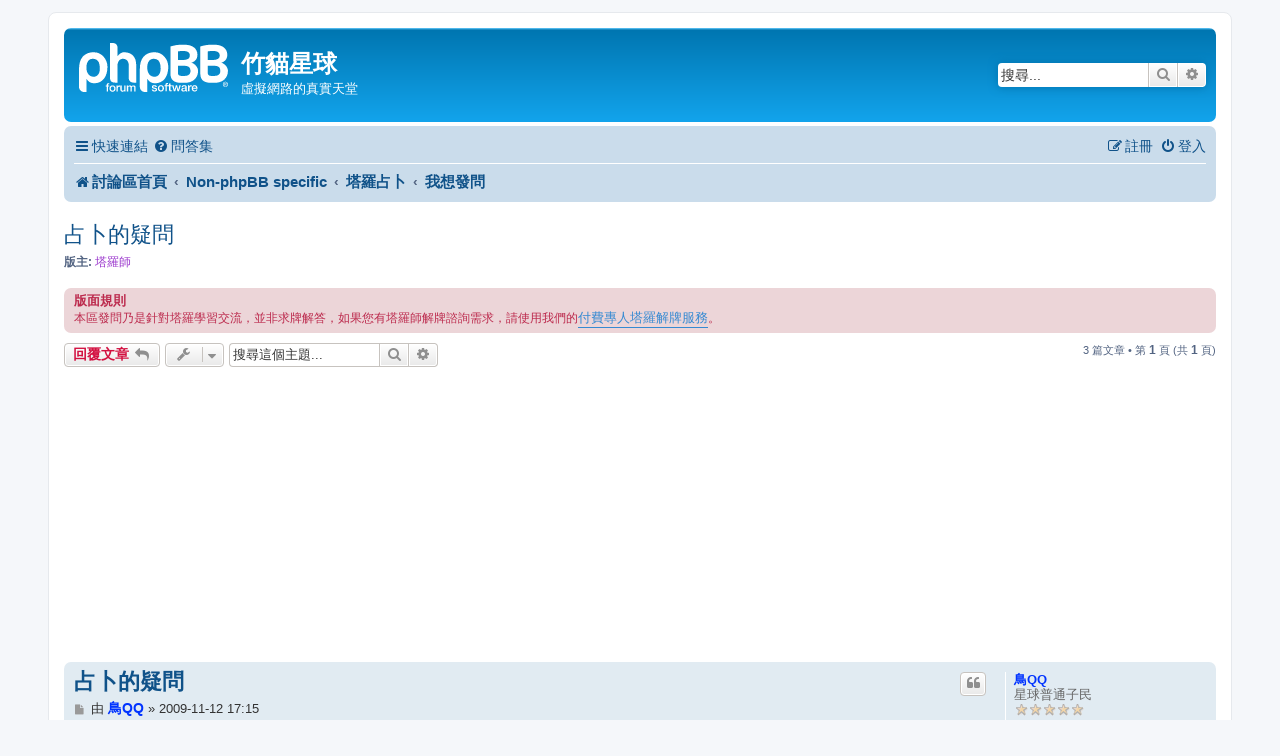

--- FILE ---
content_type: text/html; charset=UTF-8
request_url: https://phpbb-tw.net/phpbb/viewtopic.php?f=171&t=53023&sid=bc642f80d87c258690eb7ff2895c15e7
body_size: 9695
content:
<!DOCTYPE html>
<html dir="ltr" lang="zh-cmn-hant">
<head>
<meta charset="utf-8" />
<meta http-equiv="X-UA-Compatible" content="IE=edge">
<meta name="viewport" content="width=device-width, initial-scale=1" />

<title>占卜的疑問 - 竹貓星球</title>

	<link rel="alternate" type="application/atom+xml" title="消息來源 - 竹貓星球" href="/phpbb/app.php/feed?sid=72db562393579610be4a9ea249d208bc">	<link rel="alternate" type="application/atom+xml" title="消息來源 - 新聞" href="/phpbb/app.php/feed/news?sid=72db562393579610be4a9ea249d208bc">	<link rel="alternate" type="application/atom+xml" title="消息來源 - 所有版面" href="/phpbb/app.php/feed/forums?sid=72db562393579610be4a9ea249d208bc">			<link rel="alternate" type="application/atom+xml" title="消息來源 - 版面 - 我想發問" href="/phpbb/app.php/feed/forum/171?sid=72db562393579610be4a9ea249d208bc">	<link rel="alternate" type="application/atom+xml" title="消息來源 - 主題 - 占卜的疑問" href="/phpbb/app.php/feed/topic/53023?sid=72db562393579610be4a9ea249d208bc">	
	<link rel="canonical" href="https://phpbb-tw.net/phpbb/viewtopic.php?t=53023">

<!--
	phpBB style name: prosilver
	Based on style:   prosilver (this is the default phpBB3 style)
	Original author:  Tom Beddard ( http://www.subBlue.com/ )
	Modified by:
-->

<link href="./assets/css/font-awesome.min.css?assets_version=36" rel="stylesheet">
<link href="./styles/prosilver/theme/stylesheet.css?assets_version=36" rel="stylesheet">
<link href="./styles/prosilver/theme/zh_cmn_hant/stylesheet.css?assets_version=36" rel="stylesheet">




<!--[if lte IE 9]>
	<link href="./styles/prosilver/theme/tweaks.css?assets_version=36" rel="stylesheet">
<![endif]-->


<link href="./ext/phpbb/ads/styles/all/theme/phpbbads.css?assets_version=36" rel="stylesheet" media="screen" />


<!-- These cannot go into a CSS file as they are not processed with template vars -->

<style type="text/css">
*{
	font-size: 104%;
}
</style>



</head>
<body id="phpbb" class="nojs notouch section-viewtopic ltr ">


<div id="wrap" class="wrap">
	<a id="top" class="top-anchor" accesskey="t"></a>
	<div id="page-header">
		<div class="headerbar" role="banner">
					<div class="inner">

			<div id="site-description" class="site-description">
		<a id="logo" class="logo" href="./index.php?sid=72db562393579610be4a9ea249d208bc" title="討論區首頁">
					<span class="site_logo"></span>
				</a>
				<h1>竹貓星球</h1>
				<p>虛擬網路的真實天堂</p>
				<p class="skiplink"><a href="#start_here">跳到內容</a></p>
			</div>

									<div id="search-box" class="search-box search-header" role="search">
				<form action="./search.php?sid=72db562393579610be4a9ea249d208bc" method="get" id="search">
				<fieldset>
					<input name="keywords" id="keywords" type="search" maxlength="128" title="搜尋關鍵字" class="inputbox search tiny" size="20" value="" placeholder="搜尋..." />
					<button class="button button-search" type="submit" title="搜尋">
						<i class="icon fa-search fa-fw" aria-hidden="true"></i><span class="sr-only">搜尋</span>
					</button>
					<a href="./search.php?sid=72db562393579610be4a9ea249d208bc" class="button button-search-end" title="進階搜尋">
						<i class="icon fa-cog fa-fw" aria-hidden="true"></i><span class="sr-only">進階搜尋</span>
					</a>
					<input type="hidden" name="sid" value="72db562393579610be4a9ea249d208bc" />

				</fieldset>
				</form>
			</div>
						
			</div>
					</div>
				<div class="navbar" role="navigation">
	<div class="inner">

	<ul id="nav-main" class="nav-main linklist" role="menubar">

		<li id="quick-links" class="quick-links dropdown-container responsive-menu" data-skip-responsive="true">
			<a href="#" class="dropdown-trigger">
				<i class="icon fa-bars fa-fw" aria-hidden="true"></i><span>快速連結</span>
			</a>
			<div class="dropdown">
				<div class="pointer"><div class="pointer-inner"></div></div>
				<ul class="dropdown-contents" role="menu">
					
											<li class="separator"></li>
																									<li>
								<a href="./search.php?search_id=unanswered&amp;sid=72db562393579610be4a9ea249d208bc" role="menuitem">
									<i class="icon fa-file-o fa-fw icon-gray" aria-hidden="true"></i><span>沒有回覆的主題</span>
								</a>
							</li>
							<li>
								<a href="./search.php?search_id=active_topics&amp;sid=72db562393579610be4a9ea249d208bc" role="menuitem">
									<i class="icon fa-file-o fa-fw icon-blue" aria-hidden="true"></i><span>最近討論的主題</span>
								</a>
							</li>
							<li class="separator"></li>
							<li>
								<a href="./search.php?sid=72db562393579610be4a9ea249d208bc" role="menuitem">
									<i class="icon fa-search fa-fw" aria-hidden="true"></i><span>搜尋</span>
								</a>
							</li>
					
										<li class="separator"></li>

									</ul>
			</div>
		</li>

				<li data-skip-responsive="true">
			<a href="/phpbb/app.php/help/faq?sid=72db562393579610be4a9ea249d208bc" rel="help" title="問答集" role="menuitem">
				<i class="icon fa-question-circle fa-fw" aria-hidden="true"></i><span>問答集</span>
			</a>
		</li>
						
			<li class="rightside"  data-skip-responsive="true">
			<a href="./ucp.php?mode=login&amp;redirect=viewtopic.php%3Ff%3D171%26t%3D53023&amp;sid=72db562393579610be4a9ea249d208bc" title="登入" accesskey="x" role="menuitem">
				<i class="icon fa-power-off fa-fw" aria-hidden="true"></i><span>登入</span>
			</a>
		</li>
					<li class="rightside" data-skip-responsive="true">
				<a href="./ucp.php?mode=register&amp;sid=72db562393579610be4a9ea249d208bc" role="menuitem">
					<i class="icon fa-pencil-square-o  fa-fw" aria-hidden="true"></i><span>註冊</span>
				</a>
			</li>
						</ul>

	<ul id="nav-breadcrumbs" class="nav-breadcrumbs linklist navlinks" role="menubar">
				
		
		<li class="breadcrumbs" itemscope itemtype="https://schema.org/BreadcrumbList">

			
							<span class="crumb" itemtype="https://schema.org/ListItem" itemprop="itemListElement" itemscope><a itemprop="item" href="./index.php?sid=72db562393579610be4a9ea249d208bc" accesskey="h" data-navbar-reference="index"><i class="icon fa-home fa-fw"></i><span itemprop="name">討論區首頁</span></a><meta itemprop="position" content="1" /></span>

											
								<span class="crumb" itemtype="https://schema.org/ListItem" itemprop="itemListElement" itemscope data-forum-id="125"><a itemprop="item" href="./viewforum.php?f=125&amp;sid=72db562393579610be4a9ea249d208bc"><span itemprop="name">Non-phpBB specific</span></a><meta itemprop="position" content="2" /></span>
															
								<span class="crumb" itemtype="https://schema.org/ListItem" itemprop="itemListElement" itemscope data-forum-id="169"><a itemprop="item" href="./viewforum.php?f=169&amp;sid=72db562393579610be4a9ea249d208bc"><span itemprop="name">塔羅占卜</span></a><meta itemprop="position" content="3" /></span>
															
								<span class="crumb" itemtype="https://schema.org/ListItem" itemprop="itemListElement" itemscope data-forum-id="171"><a itemprop="item" href="./viewforum.php?f=171&amp;sid=72db562393579610be4a9ea249d208bc"><span itemprop="name">我想發問</span></a><meta itemprop="position" content="4" /></span>
							
					</li>

		
					<li class="rightside responsive-search">
				<a href="./search.php?sid=72db562393579610be4a9ea249d208bc" title="檢視進階搜尋選項" role="menuitem">
					<i class="icon fa-search fa-fw" aria-hidden="true"></i><span class="sr-only">搜尋</span>
				</a>
			</li>
			</ul>

	</div>
</div>
	</div>

	
	<a id="start_here" class="anchor"></a>
	<div id="page-body" class="page-body" role="main">
		
			<script>
		var u_phpbb_ads_click = '\/phpbb\/app.php\/adsclick\/0\u003Fsid\u003D72db562393579610be4a9ea249d208bc';
	</script>
	
<h2 class="topic-title"><a href="./viewtopic.php?f=171&amp;t=53023&amp;sid=72db562393579610be4a9ea249d208bc">占卜的疑問</a></h2>
<!-- NOTE: remove the style="display: none" when you want to have the forum description on the topic body -->
<div style="display: none !important;">本區發問乃是針對塔羅學習交流，並非求牌解答，如果您有塔羅師解牌諮詢需求，請使用我們的<a href="http://apps.facebook.com/tarot-exp-online/" class="postlink">付費專人塔羅解牌服務</a>。<br /></div>
<p>
	<strong>版主:</strong> <a style="color:#9933CC;" href="./memberlist.php?mode=group&amp;g=64112&amp;sid=72db562393579610be4a9ea249d208bc">塔羅師</a>
</p>

	<div class="rules">
		<div class="inner">

					<strong>版面規則</strong><br />
			本區發問乃是針對塔羅學習交流，並非求牌解答，如果您有塔羅師解牌諮詢需求，請使用我們的<a href="http://apps.facebook.com/tarot-exp-online/" class="postlink">付費專人塔羅解牌服務</a>。
		
		</div>
	</div>

<div class="action-bar bar-top">
	
			<a href="./posting.php?mode=reply&amp;f=171&amp;t=53023&amp;sid=72db562393579610be4a9ea249d208bc" class="button" title="發表回覆">
							<span>回覆文章</span> <i class="icon fa-reply fa-fw" aria-hidden="true"></i>
					</a>
	
			<div class="dropdown-container dropdown-button-control topic-tools">
		<span title="主題工具" class="button button-secondary dropdown-trigger dropdown-select">
			<i class="icon fa-wrench fa-fw" aria-hidden="true"></i>
			<span class="caret"><i class="icon fa-sort-down fa-fw" aria-hidden="true"></i></span>
		</span>
		<div class="dropdown">
			<div class="pointer"><div class="pointer-inner"></div></div>
			<ul class="dropdown-contents">
																												<li>
					<a href="./viewtopic.php?f=171&amp;t=53023&amp;sid=72db562393579610be4a9ea249d208bc&amp;view=print" title="列印模式" accesskey="p">
						<i class="icon fa-print fa-fw" aria-hidden="true"></i><span>列印模式</span>
					</a>
				</li>
											</ul>
		</div>
	</div>
	
			<div class="search-box" role="search">
			<form method="get" id="topic-search" action="./search.php?sid=72db562393579610be4a9ea249d208bc">
			<fieldset>
				<input class="inputbox search tiny"  type="search" name="keywords" id="search_keywords" size="20" placeholder="搜尋這個主題..." />
				<button class="button button-search" type="submit" title="搜尋">
					<i class="icon fa-search fa-fw" aria-hidden="true"></i><span class="sr-only">搜尋</span>
				</button>
				<a href="./search.php?sid=72db562393579610be4a9ea249d208bc" class="button button-search-end" title="進階搜尋">
					<i class="icon fa-cog fa-fw" aria-hidden="true"></i><span class="sr-only">進階搜尋</span>
				</a>
				<input type="hidden" name="t" value="53023" />
<input type="hidden" name="sf" value="msgonly" />
<input type="hidden" name="sid" value="72db562393579610be4a9ea249d208bc" />

			</fieldset>
			</form>
		</div>
	
			<div class="pagination">
			3 篇文章
							&bull; 第 <strong>1</strong> 頁 (共 <strong>1</strong> 頁)
					</div>
		</div>




			<div id="p274000" class="post has-profile bg2">
		<div class="inner">

		<dl class="postprofile" id="profile274000">
			<dt class="has-profile-rank no-avatar">
				<div class="avatar-container">
																			</div>
								<a href="./memberlist.php?mode=viewprofile&amp;u=71479&amp;sid=72db562393579610be4a9ea249d208bc" style="color: #0033FF;" class="username-coloured">鳥QQ</a>							</dt>

						<dd class="profile-rank">星球普通子民<br /><img src="./images/ranks/rank_stars5_0.gif" alt="星球普通子民" title="星球普通子民" /></dd>			
		<dd class="profile-posts"><strong>文章:</strong> <a href="./search.php?author_id=71479&amp;sr=posts&amp;sid=72db562393579610be4a9ea249d208bc">1</a></dd>		<dd class="profile-joined"><strong>註冊時間:</strong> 2009-11-12 17:05</dd>		
		
						
						
		</dl>

		<div class="postbody">
						<div id="post_content274000">

					<h3 class="first">
						<a href="./viewtopic.php?p=274000&amp;sid=72db562393579610be4a9ea249d208bc#p274000">占卜的疑問</a>
		</h3>

													<ul class="post-buttons">
																																									<li>
							<a href="./posting.php?mode=quote&amp;f=171&amp;p=274000&amp;sid=72db562393579610be4a9ea249d208bc" title="引用回覆" class="button button-icon-only">
								<i class="icon fa-quote-left fa-fw" aria-hidden="true"></i><span class="sr-only">引言</span>
							</a>
						</li>
														</ul>
							
						<p class="author">
									<a class="unread" href="./viewtopic.php?p=274000&amp;sid=72db562393579610be4a9ea249d208bc#p274000" title="文章">
						<i class="icon fa-file fa-fw icon-lightgray icon-md" aria-hidden="true"></i><span class="sr-only">文章</span>
					</a>
								<span class="responsive-hide">由 <strong><a href="./memberlist.php?mode=viewprofile&amp;u=71479&amp;sid=72db562393579610be4a9ea249d208bc" style="color: #0033FF;" class="username-coloured">鳥QQ</a></strong> &raquo; </span><time datetime="2009-11-12T09:15:04+00:00">2009-11-12 17:15</time>
			</p>
			
			
			
			<div class="content">占卜類型： 單身運勢 <br>
占卜問題： 我跟她發展成情人的可能性<br>
<br>
現狀：慾<br>
其實要談戀愛對你來說並不難，隨時都有人守候著等你的眷顧，但是你的感情的要求很高，很少有人能達到你的標準。<br>
<br>
問題：調整<br>
你的生活是自己一點一滴累積下來的，有一定的習慣，雖然你很願意負起談感情的責任，但缺少變化的生活，讓你的感情都在成形前就消散了。<br>
<br>
建議：皇帝<br>
如果有遇到喜歡的對象，千萬不要太害羞，要積極的展現你的誠意，只要你夠熱情，成功機率是很大的。<br>
<br>
可以用其他的話語解說一下嗎?<br>
除了建議以外都不太懂@@</div>

			
			
									
									
						</div>

		</div>

				<div class="back2top">
						<a href="#top" class="top" title="回頂端">
				<i class="icon fa-chevron-circle-up fa-fw icon-gray" aria-hidden="true"></i>
				<span class="sr-only">回頂端</span>
			</a>
					</div>
		
		</div>
	</div>

					<div class="phpbb-ads-center" style="margin: 10px 0;" data-ad-id="1">
		<script async src="//pagead2.googlesyndication.com/pagead/js/adsbygoogle.js"></script>
<!-- phpbbtw_2 -->
<ins class="adsbygoogle"
     style="display:inline-block;width:728px;height:15px"
     data-ad-client="ca-pub-7488201687632982"
     data-ad-slot="0581229259"></ins>
<script>
(adsbygoogle = window.adsbygoogle || []).push({});
</script>
	</div>

			<div id="p274058" class="post has-profile bg1">
		<div class="inner">

		<dl class="postprofile" id="profile274058">
			<dt class="has-profile-rank no-avatar">
				<div class="avatar-container">
																			</div>
								<a href="./memberlist.php?mode=viewprofile&amp;u=66867&amp;sid=72db562393579610be4a9ea249d208bc" style="color: #9933CC;" class="username-coloured">傑克巫師</a>							</dt>

						<dd class="profile-rank">版面管理員<br /><img src="./images/ranks/pbbcan_moderator.gif" alt="版面管理員" title="版面管理員" /></dd>			
		<dd class="profile-posts"><strong>文章:</strong> <a href="./search.php?author_id=66867&amp;sr=posts&amp;sid=72db562393579610be4a9ea249d208bc">813</a></dd>		<dd class="profile-joined"><strong>註冊時間:</strong> 2008-10-11 03:35</dd>		
		
						
						
		</dl>

		<div class="postbody">
						<div id="post_content274058">

					<h3 >
						<a href="./viewtopic.php?p=274058&amp;sid=72db562393579610be4a9ea249d208bc#p274058">Re: 占卜的疑問</a>
		</h3>

													<ul class="post-buttons">
																																									<li>
							<a href="./posting.php?mode=quote&amp;f=171&amp;p=274058&amp;sid=72db562393579610be4a9ea249d208bc" title="引用回覆" class="button button-icon-only">
								<i class="icon fa-quote-left fa-fw" aria-hidden="true"></i><span class="sr-only">引言</span>
							</a>
						</li>
														</ul>
							
						<p class="author">
									<a class="unread" href="./viewtopic.php?p=274058&amp;sid=72db562393579610be4a9ea249d208bc#p274058" title="文章">
						<i class="icon fa-file fa-fw icon-lightgray icon-md" aria-hidden="true"></i><span class="sr-only">文章</span>
					</a>
								<span class="responsive-hide">由 <strong><a href="./memberlist.php?mode=viewprofile&amp;u=66867&amp;sid=72db562393579610be4a9ea249d208bc" style="color: #9933CC;" class="username-coloured">傑克巫師</a></strong> &raquo; </span><time datetime="2009-11-16T06:19:01+00:00">2009-11-16 14:19</time>
			</p>
			
			
			
			<div class="content">慾在現況，表示目前你們目前打得火熱，<br>
彼此都對對方很有感覺^^<br>
<br>
表示問題的調整，<br>
也說明雖然這段戀情發展迅速，<br>
不過你們卻對對方了解得不夠深入，<br>
因為是蜜月期，所以你們的意見與個性不同的地方會被忽略，<br>
不表示以後不會發生，或是問題已經消失，<br>
未來只要蜜月期一過，這些缺點，就會馬上暴露出來。<br>
<br>
另外，調整這一張，<br>
也表示有時對於感情，<br>
會很注重兩人之間的權利與義務，<br>
凡事都要公平合宜，沒有商量的空間與彈性，<br>
這對於正在發展的戀情來說不是一件好事，<br>
這會讓人感受不到誠意，讓對方打退堂鼓。<br>
<br>
所以，建議皇帝，就要你拿出你誠意與魄力，<br>
表現出你真正的樣子，<br>
讓對方好好的認識你。</div>

			
			
									
									
						</div>

		</div>

				<div class="back2top">
						<a href="#top" class="top" title="回頂端">
				<i class="icon fa-chevron-circle-up fa-fw icon-gray" aria-hidden="true"></i>
				<span class="sr-only">回頂端</span>
			</a>
					</div>
		
		</div>
	</div>

	
						<div id="p274125" class="post has-profile bg2">
		<div class="inner">

		<dl class="postprofile" id="profile274125">
			<dt class="has-profile-rank no-avatar">
				<div class="avatar-container">
																			</div>
								<a href="./memberlist.php?mode=viewprofile&amp;u=66743&amp;sid=72db562393579610be4a9ea249d208bc" style="color: #0033FF;" class="username-coloured">Artemisseer</a>							</dt>

						<dd class="profile-rank">星球公民<br /><img src="./images/ranks/rank_stars5_1.gif" alt="星球公民" title="星球公民" /></dd>			
		<dd class="profile-posts"><strong>文章:</strong> <a href="./search.php?author_id=66743&amp;sr=posts&amp;sid=72db562393579610be4a9ea249d208bc">33</a></dd>		<dd class="profile-joined"><strong>註冊時間:</strong> 2008-09-26 19:03</dd>		
		
											
							<dd class="profile-contact">
				<strong>聯繫:</strong>
				<div class="dropdown-container dropdown-left">
					<a href="#" class="dropdown-trigger" title="聯繫 Artemisseer">
						<i class="icon fa-commenting-o fa-fw icon-lg" aria-hidden="true"></i><span class="sr-only">聯繫 Artemisseer</span>
					</a>
					<div class="dropdown">
						<div class="pointer"><div class="pointer-inner"></div></div>
						<div class="dropdown-contents contact-icons">
																																								<div>
																	<a href="http://www.wretch.cc/blog/artemisseer" title="網站" class="last-cell">
										<span class="contact-icon phpbb_website-icon">網站</span>									</a>
																	</div>
																					</div>
					</div>
				</div>
			</dd>
				
		</dl>

		<div class="postbody">
						<div id="post_content274125">

					<h3 >
						<a href="./viewtopic.php?p=274125&amp;sid=72db562393579610be4a9ea249d208bc#p274125">Re: 占卜的疑問</a>
		</h3>

													<ul class="post-buttons">
																																									<li>
							<a href="./posting.php?mode=quote&amp;f=171&amp;p=274125&amp;sid=72db562393579610be4a9ea249d208bc" title="引用回覆" class="button button-icon-only">
								<i class="icon fa-quote-left fa-fw" aria-hidden="true"></i><span class="sr-only">引言</span>
							</a>
						</li>
														</ul>
							
						<p class="author">
									<a class="unread" href="./viewtopic.php?p=274125&amp;sid=72db562393579610be4a9ea249d208bc#p274125" title="文章">
						<i class="icon fa-file fa-fw icon-lightgray icon-md" aria-hidden="true"></i><span class="sr-only">文章</span>
					</a>
								<span class="responsive-hide">由 <strong><a href="./memberlist.php?mode=viewprofile&amp;u=66743&amp;sid=72db562393579610be4a9ea249d208bc" style="color: #0033FF;" class="username-coloured">Artemisseer</a></strong> &raquo; </span><time datetime="2009-11-22T16:58:32+00:00">2009-11-23 00:58</time>
			</p>
			
			
			
			<div class="content">您好~以下是我的看法~雖然時間晚了些~<br>
假設有機會在看到的話就請您做參考囉~!<br>
<br>
基本上在~現狀抽到慾<br>
我會認為~您在感情上是有著很多想像及多重標準的~所以當你有欣賞的對象時~<br>
內心會著急的想對對方好~雖然表現的很平常~但是卻是司馬昭之心~眾人皆知~<br>
不過本身個性上卻是有些愛面子的人又有些害羞的人~所以在問題上才會抽到調整這張牌~<br>
在個人生活上雖談不上非常獨立~卻也很少拜託人~所以當周遭的朋友發現~甚至是對方發現你的心意而向你詢問時~<br>
基於個性上的堅持~你總是會給個模擬兩可的答案~那是經過修飾後的你的心意~也是不敗的答案~<br>
相對的對方就算有一點意思~也因為不想當那個輸家~所以退縮了<br>
在這裡~tarot給你的建議是皇帝<br>
皇帝的位置通常都是正直~真誠的人才能坐的久~因為他會將赤子之心示人~這也是子民跟隨的信念之一~<br>
在這裡的 建議是希望你~在談戀愛的時表現出你的真誠對方才能了解你真正的心意~然後漸漸的進一步發展成戀情~<br>
戀愛應該是不加修飾的~愛人應該是先為對方著想~而不是先滿足自我的慾望~</div>

			
			
									
									<div id="sig274125" class="signature"><span style="color:#BF00BF"><em class="text-italics">Artemis seer</em></span></div>
						</div>

		</div>

				<div class="back2top">
						<a href="#top" class="top" title="回頂端">
				<i class="icon fa-chevron-circle-up fa-fw icon-gray" aria-hidden="true"></i>
				<span class="sr-only">回頂端</span>
			</a>
					</div>
		
		</div>
	</div>

	
			

	<div style="margin: 10px 0;" data-ad-id="2">
		<script async src="https://pagead2.googlesyndication.com/pagead/js/adsbygoogle.js"></script>
<!-- header 468*60 -->
<ins class="adsbygoogle"
     style="display:block"
     data-ad-client="ca-pub-7488201687632982"
     data-ad-slot="7636854325"
     data-ad-format="auto"></ins>
<script>
(adsbygoogle = window.adsbygoogle || []).push({});
</script>
	</div>
	<div class="action-bar bar-bottom">
	
			<a href="./posting.php?mode=reply&amp;f=171&amp;t=53023&amp;sid=72db562393579610be4a9ea249d208bc" class="button" title="發表回覆">
							<span>回覆文章</span> <i class="icon fa-reply fa-fw" aria-hidden="true"></i>
					</a>
		
		<div class="dropdown-container dropdown-button-control topic-tools">
		<span title="主題工具" class="button button-secondary dropdown-trigger dropdown-select">
			<i class="icon fa-wrench fa-fw" aria-hidden="true"></i>
			<span class="caret"><i class="icon fa-sort-down fa-fw" aria-hidden="true"></i></span>
		</span>
		<div class="dropdown">
			<div class="pointer"><div class="pointer-inner"></div></div>
			<ul class="dropdown-contents">
																												<li>
					<a href="./viewtopic.php?f=171&amp;t=53023&amp;sid=72db562393579610be4a9ea249d208bc&amp;view=print" title="列印模式" accesskey="p">
						<i class="icon fa-print fa-fw" aria-hidden="true"></i><span>列印模式</span>
					</a>
				</li>
											</ul>
		</div>
	</div>

			<form method="post" action="./viewtopic.php?f=171&amp;t=53023&amp;sid=72db562393579610be4a9ea249d208bc">
		<div class="dropdown-container dropdown-container-left dropdown-button-control sort-tools">
	<span title="顯示和排序選項" class="button button-secondary dropdown-trigger dropdown-select">
		<i class="icon fa-sort-amount-asc fa-fw" aria-hidden="true"></i>
		<span class="caret"><i class="icon fa-sort-down fa-fw" aria-hidden="true"></i></span>
	</span>
	<div class="dropdown hidden">
		<div class="pointer"><div class="pointer-inner"></div></div>
		<div class="dropdown-contents">
			<fieldset class="display-options">
							<label>顯示: <select name="st" id="st"><option value="0" selected="selected">所有文章</option><option value="1">1天</option><option value="7">7天</option><option value="14">2週</option><option value="30">1個月</option><option value="90">3個月</option><option value="180">6個月</option><option value="365">1年</option></select></label>
								<label>排序: <select name="sk" id="sk"><option value="a">發表人</option><option value="t" selected="selected">發表時間 </option><option value="s">主題</option></select></label>
				<label>方向: <select name="sd" id="sd"><option value="a" selected="selected">依序遞增</option><option value="d">依序遞減</option></select></label>
								<hr class="dashed" />
				<input type="submit" class="button2" name="sort" value="Go" />
						</fieldset>
		</div>
	</div>
</div>
		</form>
	
	
	
			<div class="pagination">
			3 篇文章
							&bull; 第 <strong>1</strong> 頁 (共 <strong>1</strong> 頁)
					</div>
	</div>


<div class="action-bar actions-jump">
		<p class="jumpbox-return">
		<a href="./viewforum.php?f=171&amp;sid=72db562393579610be4a9ea249d208bc" class="left-box arrow-left" accesskey="r">
			<i class="icon fa-angle-left fa-fw icon-black" aria-hidden="true"></i><span>回到「我想發問」</span>
		</a>
	</p>
	
		<div class="jumpbox dropdown-container dropdown-container-right dropdown-up dropdown-left dropdown-button-control" id="jumpbox">
			<span title="前往 " class="button button-secondary dropdown-trigger dropdown-select">
				<span>前往 </span>
				<span class="caret"><i class="icon fa-sort-down fa-fw" aria-hidden="true"></i></span>
			</span>
		<div class="dropdown">
			<div class="pointer"><div class="pointer-inner"></div></div>
			<ul class="dropdown-contents">
																				<li><a href="./viewforum.php?f=119&amp;sid=72db562393579610be4a9ea249d208bc" class="jumpbox-cat-link"> <span> Announcement</span></a></li>
																<li><a href="./viewforum.php?f=6&amp;sid=72db562393579610be4a9ea249d208bc" class="jumpbox-sub-link"><span class="spacer"></span> <span>&#8627; &nbsp; 系統公告區</span></a></li>
																<li><a href="./viewforum.php?f=217&amp;sid=72db562393579610be4a9ea249d208bc" class="jumpbox-cat-link"> <span> Support</span></a></li>
																<li><a href="./viewforum.php?f=232&amp;sid=72db562393579610be4a9ea249d208bc" class="jumpbox-sub-link"><span class="spacer"></span> <span>&#8627; &nbsp; [3.3.x] 安裝與使用</span></a></li>
																<li><a href="./viewforum.php?f=233&amp;sid=72db562393579610be4a9ea249d208bc" class="jumpbox-sub-link"><span class="spacer"></span><span class="spacer"></span> <span>&#8627; &nbsp; [3.3.x] 中文</span></a></li>
																<li><a href="./viewforum.php?f=234&amp;sid=72db562393579610be4a9ea249d208bc" class="jumpbox-sub-link"><span class="spacer"></span><span class="spacer"></span> <span>&#8627; &nbsp; [3.3.x] 轉換</span></a></li>
																<li><a href="./viewforum.php?f=202&amp;sid=72db562393579610be4a9ea249d208bc" class="jumpbox-cat-link"> <span> Extensions</span></a></li>
																<li><a href="./viewforum.php?f=208&amp;sid=72db562393579610be4a9ea249d208bc" class="jumpbox-sub-link"><span class="spacer"></span> <span>&#8627; &nbsp; 官方認證擴充功能</span></a></li>
																<li><a href="./viewforum.php?f=237&amp;sid=72db562393579610be4a9ea249d208bc" class="jumpbox-sub-link"><span class="spacer"></span><span class="spacer"></span> <span>&#8627; &nbsp; [3.3.x] 官方認證擴充功能</span></a></li>
																<li><a href="./viewforum.php?f=209&amp;sid=72db562393579610be4a9ea249d208bc" class="jumpbox-sub-link"><span class="spacer"></span> <span>&#8627; &nbsp; 非官方認證擴充功能</span></a></li>
																<li><a href="./viewforum.php?f=210&amp;sid=72db562393579610be4a9ea249d208bc" class="jumpbox-sub-link"><span class="spacer"></span> <span>&#8627; &nbsp; 擴充功能問題討論</span></a></li>
																<li><a href="./viewforum.php?f=211&amp;sid=72db562393579610be4a9ea249d208bc" class="jumpbox-cat-link"> <span> Style</span></a></li>
																<li><a href="./viewforum.php?f=239&amp;sid=72db562393579610be4a9ea249d208bc" class="jumpbox-sub-link"><span class="spacer"></span> <span>&#8627; &nbsp; 官方認證風格</span></a></li>
																<li><a href="./viewforum.php?f=235&amp;sid=72db562393579610be4a9ea249d208bc" class="jumpbox-sub-link"><span class="spacer"></span><span class="spacer"></span> <span>&#8627; &nbsp; [3.3.x] 官方認證風格</span></a></li>
																<li><a href="./viewforum.php?f=242&amp;sid=72db562393579610be4a9ea249d208bc" class="jumpbox-sub-link"><span class="spacer"></span> <span>&#8627; &nbsp; 非官方認證風格</span></a></li>
																<li><a href="./viewforum.php?f=240&amp;sid=72db562393579610be4a9ea249d208bc" class="jumpbox-sub-link"><span class="spacer"></span> <span>&#8627; &nbsp; 風格問題討論</span></a></li>
																<li><a href="./viewforum.php?f=122&amp;sid=72db562393579610be4a9ea249d208bc" class="jumpbox-cat-link"> <span> Knowledge</span></a></li>
																<li><a href="./viewforum.php?f=98&amp;sid=72db562393579610be4a9ea249d208bc" class="jumpbox-sub-link"><span class="spacer"></span> <span>&#8627; &nbsp; 教學文件庫</span></a></li>
																<li><a href="./viewforum.php?f=173&amp;sid=72db562393579610be4a9ea249d208bc" class="jumpbox-sub-link"><span class="spacer"></span><span class="spacer"></span> <span>&#8627; &nbsp; 2.0</span></a></li>
																<li><a href="./viewforum.php?f=174&amp;sid=72db562393579610be4a9ea249d208bc" class="jumpbox-sub-link"><span class="spacer"></span><span class="spacer"></span> <span>&#8627; &nbsp; 3.0</span></a></li>
																<li><a href="./viewforum.php?f=216&amp;sid=72db562393579610be4a9ea249d208bc" class="jumpbox-sub-link"><span class="spacer"></span><span class="spacer"></span> <span>&#8627; &nbsp; 3.1</span></a></li>
																<li><a href="./viewforum.php?f=230&amp;sid=72db562393579610be4a9ea249d208bc" class="jumpbox-sub-link"><span class="spacer"></span><span class="spacer"></span> <span>&#8627; &nbsp; 3.2</span></a></li>
																<li><a href="./viewforum.php?f=238&amp;sid=72db562393579610be4a9ea249d208bc" class="jumpbox-sub-link"><span class="spacer"></span><span class="spacer"></span> <span>&#8627; &nbsp; 3.3</span></a></li>
																<li><a href="./viewforum.php?f=87&amp;sid=72db562393579610be4a9ea249d208bc" class="jumpbox-sub-link"><span class="spacer"></span> <span>&#8627; &nbsp; phpBB 技術文件與知識庫</span></a></li>
																<li><a href="./viewforum.php?f=175&amp;sid=72db562393579610be4a9ea249d208bc" class="jumpbox-sub-link"><span class="spacer"></span><span class="spacer"></span> <span>&#8627; &nbsp; 2.0</span></a></li>
																<li><a href="./viewforum.php?f=176&amp;sid=72db562393579610be4a9ea249d208bc" class="jumpbox-sub-link"><span class="spacer"></span><span class="spacer"></span> <span>&#8627; &nbsp; 3.0</span></a></li>
																<li><a href="./viewforum.php?f=215&amp;sid=72db562393579610be4a9ea249d208bc" class="jumpbox-sub-link"><span class="spacer"></span><span class="spacer"></span> <span>&#8627; &nbsp; 3.1</span></a></li>
																<li><a href="./viewforum.php?f=229&amp;sid=72db562393579610be4a9ea249d208bc" class="jumpbox-sub-link"><span class="spacer"></span><span class="spacer"></span> <span>&#8627; &nbsp; 3.2</span></a></li>
																<li><a href="./viewforum.php?f=125&amp;sid=72db562393579610be4a9ea249d208bc" class="jumpbox-cat-link"> <span> Non-phpBB specific</span></a></li>
																<li><a href="./viewforum.php?f=169&amp;sid=72db562393579610be4a9ea249d208bc" class="jumpbox-sub-link"><span class="spacer"></span> <span>&#8627; &nbsp; 塔羅占卜</span></a></li>
																<li><a href="./viewforum.php?f=172&amp;sid=72db562393579610be4a9ea249d208bc" class="jumpbox-sub-link"><span class="spacer"></span><span class="spacer"></span> <span>&#8627; &nbsp; 塔羅精華</span></a></li>
																<li><a href="./viewforum.php?f=170&amp;sid=72db562393579610be4a9ea249d208bc" class="jumpbox-sub-link"><span class="spacer"></span><span class="spacer"></span> <span>&#8627; &nbsp; 每週運勢</span></a></li>
																<li><a href="./viewforum.php?f=171&amp;sid=72db562393579610be4a9ea249d208bc" class="jumpbox-sub-link"><span class="spacer"></span><span class="spacer"></span> <span>&#8627; &nbsp; 我想發問</span></a></li>
																<li><a href="./viewforum.php?f=101&amp;sid=72db562393579610be4a9ea249d208bc" class="jumpbox-sub-link"><span class="spacer"></span> <span>&#8627; &nbsp; 站長交流</span></a></li>
																<li><a href="./viewforum.php?f=96&amp;sid=72db562393579610be4a9ea249d208bc" class="jumpbox-sub-link"><span class="spacer"></span> <span>&#8627; &nbsp; 自由軟體或免費軟體</span></a></li>
																<li><a href="./viewforum.php?f=151&amp;sid=72db562393579610be4a9ea249d208bc" class="jumpbox-sub-link"><span class="spacer"></span><span class="spacer"></span> <span>&#8627; &nbsp; 架站</span></a></li>
																<li><a href="./viewforum.php?f=112&amp;sid=72db562393579610be4a9ea249d208bc" class="jumpbox-sub-link"><span class="spacer"></span><span class="spacer"></span><span class="spacer"></span> <span>&#8627; &nbsp; AppServ</span></a></li>
																<li><a href="./viewforum.php?f=179&amp;sid=72db562393579610be4a9ea249d208bc" class="jumpbox-sub-link"><span class="spacer"></span><span class="spacer"></span><span class="spacer"></span> <span>&#8627; &nbsp; WampServer</span></a></li>
																<li><a href="./viewforum.php?f=113&amp;sid=72db562393579610be4a9ea249d208bc" class="jumpbox-sub-link"><span class="spacer"></span><span class="spacer"></span><span class="spacer"></span> <span>&#8627; &nbsp; XAMPP</span></a></li>
																<li><a href="./viewforum.php?f=111&amp;sid=72db562393579610be4a9ea249d208bc" class="jumpbox-sub-link"><span class="spacer"></span><span class="spacer"></span><span class="spacer"></span> <span>&#8627; &nbsp; phpMyAdmin</span></a></li>
																<li><a href="./viewforum.php?f=150&amp;sid=72db562393579610be4a9ea249d208bc" class="jumpbox-sub-link"><span class="spacer"></span><span class="spacer"></span><span class="spacer"></span> <span>&#8627; &nbsp; ExoBUD MP</span></a></li>
																<li><a href="./viewforum.php?f=159&amp;sid=72db562393579610be4a9ea249d208bc" class="jumpbox-sub-link"><span class="spacer"></span><span class="spacer"></span><span class="spacer"></span> <span>&#8627; &nbsp; 4images</span></a></li>
																<li><a href="./viewforum.php?f=160&amp;sid=72db562393579610be4a9ea249d208bc" class="jumpbox-sub-link"><span class="spacer"></span><span class="spacer"></span><span class="spacer"></span> <span>&#8627; &nbsp; Coppermine Photo Gallery</span></a></li>
																<li><a href="./viewforum.php?f=153&amp;sid=72db562393579610be4a9ea249d208bc" class="jumpbox-sub-link"><span class="spacer"></span><span class="spacer"></span> <span>&#8627; &nbsp; 網路</span></a></li>
																<li><a href="./viewforum.php?f=156&amp;sid=72db562393579610be4a9ea249d208bc" class="jumpbox-sub-link"><span class="spacer"></span><span class="spacer"></span> <span>&#8627; &nbsp; 文書</span></a></li>
																<li><a href="./viewforum.php?f=152&amp;sid=72db562393579610be4a9ea249d208bc" class="jumpbox-sub-link"><span class="spacer"></span><span class="spacer"></span> <span>&#8627; &nbsp; 檔案</span></a></li>
																<li><a href="./viewforum.php?f=154&amp;sid=72db562393579610be4a9ea249d208bc" class="jumpbox-sub-link"><span class="spacer"></span><span class="spacer"></span> <span>&#8627; &nbsp; 美工</span></a></li>
																<li><a href="./viewforum.php?f=155&amp;sid=72db562393579610be4a9ea249d208bc" class="jumpbox-sub-link"><span class="spacer"></span><span class="spacer"></span> <span>&#8627; &nbsp; 系統</span></a></li>
																<li><a href="./viewforum.php?f=157&amp;sid=72db562393579610be4a9ea249d208bc" class="jumpbox-sub-link"><span class="spacer"></span><span class="spacer"></span> <span>&#8627; &nbsp; 安全</span></a></li>
																<li><a href="./viewforum.php?f=158&amp;sid=72db562393579610be4a9ea249d208bc" class="jumpbox-sub-link"><span class="spacer"></span><span class="spacer"></span> <span>&#8627; &nbsp; 多媒體</span></a></li>
																<li><a href="./viewforum.php?f=180&amp;sid=72db562393579610be4a9ea249d208bc" class="jumpbox-sub-link"><span class="spacer"></span><span class="spacer"></span> <span>&#8627; &nbsp; 遊戲</span></a></li>
																<li><a href="./viewforum.php?f=182&amp;sid=72db562393579610be4a9ea249d208bc" class="jumpbox-sub-link"><span class="spacer"></span><span class="spacer"></span> <span>&#8627; &nbsp; 光碟</span></a></li>
																<li><a href="./viewforum.php?f=14&amp;sid=72db562393579610be4a9ea249d208bc" class="jumpbox-sub-link"><span class="spacer"></span> <span>&#8627; &nbsp; 休閒哈拉與心情小品</span></a></li>
																<li><a href="./viewforum.php?f=99&amp;sid=72db562393579610be4a9ea249d208bc" class="jumpbox-sub-link"><span class="spacer"></span> <span>&#8627; &nbsp; 意見反應或無法分類</span></a></li>
																<li><a href="./viewforum.php?f=149&amp;sid=72db562393579610be4a9ea249d208bc" class="jumpbox-cat-link"> <span> Link</span></a></li>
																<li><a href="./viewforum.php?f=146&amp;sid=72db562393579610be4a9ea249d208bc" class="jumpbox-sub-link"><span class="spacer"></span> <span>&#8627; &nbsp; 竹貓星球數位(股)</span></a></li>
																<li><a href="./viewforum.php?f=183&amp;sid=72db562393579610be4a9ea249d208bc" class="jumpbox-sub-link"><span class="spacer"></span> <span>&#8627; &nbsp; FaceBook_phpBB3-官方中文支援</span></a></li>
																<li><a href="./viewforum.php?f=201&amp;sid=72db562393579610be4a9ea249d208bc" class="jumpbox-sub-link"><span class="spacer"></span> <span>&#8627; &nbsp; SSD 不限流量-網站空間( .tw or .com.tw域名免費送)</span></a></li>
																<li><a href="./viewforum.php?f=144&amp;sid=72db562393579610be4a9ea249d208bc" class="jumpbox-sub-link"><span class="spacer"></span> <span>&#8627; &nbsp; 推薦網站</span></a></li>
																<li><a href="./viewforum.php?f=145&amp;sid=72db562393579610be4a9ea249d208bc" class="jumpbox-sub-link"><span class="spacer"></span><span class="spacer"></span> <span>&#8627; &nbsp; phpBB.com</span></a></li>
																<li><a href="./viewforum.php?f=165&amp;sid=72db562393579610be4a9ea249d208bc" class="jumpbox-sub-link"><span class="spacer"></span><span class="spacer"></span> <span>&#8627; &nbsp; phpBBHacks.com</span></a></li>
																<li><a href="./viewforum.php?f=121&amp;sid=72db562393579610be4a9ea249d208bc" class="jumpbox-cat-link"> <span> Archives</span></a></li>
																<li><a href="./viewforum.php?f=241&amp;sid=72db562393579610be4a9ea249d208bc" class="jumpbox-sub-link"><span class="spacer"></span> <span>&#8627; &nbsp; phpBB 3.2.x Forum Archive</span></a></li>
																<li><a href="./viewforum.php?f=219&amp;sid=72db562393579610be4a9ea249d208bc" class="jumpbox-sub-link"><span class="spacer"></span><span class="spacer"></span> <span>&#8627; &nbsp; [3.2.x] 安裝與使用</span></a></li>
																<li><a href="./viewforum.php?f=220&amp;sid=72db562393579610be4a9ea249d208bc" class="jumpbox-sub-link"><span class="spacer"></span><span class="spacer"></span> <span>&#8627; &nbsp; [3.2.x] 中文</span></a></li>
																<li><a href="./viewforum.php?f=221&amp;sid=72db562393579610be4a9ea249d208bc" class="jumpbox-sub-link"><span class="spacer"></span><span class="spacer"></span> <span>&#8627; &nbsp; [3.2.x] 轉換</span></a></li>
																<li><a href="./viewforum.php?f=236&amp;sid=72db562393579610be4a9ea249d208bc" class="jumpbox-sub-link"><span class="spacer"></span><span class="spacer"></span> <span>&#8627; &nbsp; [3.2.x] 官方認證擴充功能</span></a></li>
																<li><a href="./viewforum.php?f=212&amp;sid=72db562393579610be4a9ea249d208bc" class="jumpbox-sub-link"><span class="spacer"></span><span class="spacer"></span> <span>&#8627; &nbsp; [3.2.x] 官方認證風格</span></a></li>
																<li><a href="./viewforum.php?f=231&amp;sid=72db562393579610be4a9ea249d208bc" class="jumpbox-sub-link"><span class="spacer"></span> <span>&#8627; &nbsp; phpBB 3.1.x Forum Archive</span></a></li>
																<li><a href="./viewforum.php?f=204&amp;sid=72db562393579610be4a9ea249d208bc" class="jumpbox-sub-link"><span class="spacer"></span><span class="spacer"></span> <span>&#8627; &nbsp; [3.1.x] 安裝與使用</span></a></li>
																<li><a href="./viewforum.php?f=205&amp;sid=72db562393579610be4a9ea249d208bc" class="jumpbox-sub-link"><span class="spacer"></span><span class="spacer"></span> <span>&#8627; &nbsp; [3.1.x] 中文</span></a></li>
																<li><a href="./viewforum.php?f=206&amp;sid=72db562393579610be4a9ea249d208bc" class="jumpbox-sub-link"><span class="spacer"></span><span class="spacer"></span> <span>&#8627; &nbsp; [3.1.x] 轉換</span></a></li>
																<li><a href="./viewforum.php?f=223&amp;sid=72db562393579610be4a9ea249d208bc" class="jumpbox-sub-link"><span class="spacer"></span><span class="spacer"></span> <span>&#8627; &nbsp; [3.1.x] 官方認證風格</span></a></li>
																<li><a href="./viewforum.php?f=222&amp;sid=72db562393579610be4a9ea249d208bc" class="jumpbox-sub-link"><span class="spacer"></span> <span>&#8627; &nbsp; phpBB 3.0.x Forum Archive</span></a></li>
																<li><a href="./viewforum.php?f=129&amp;sid=72db562393579610be4a9ea249d208bc" class="jumpbox-sub-link"><span class="spacer"></span><span class="spacer"></span> <span>&#8627; &nbsp; [3.0.x] Support</span></a></li>
																<li><a href="./viewforum.php?f=116&amp;sid=72db562393579610be4a9ea249d208bc" class="jumpbox-sub-link"><span class="spacer"></span><span class="spacer"></span><span class="spacer"></span> <span>&#8627; &nbsp; [3.0.x] 安裝與使用</span></a></li>
																<li><a href="./viewforum.php?f=117&amp;sid=72db562393579610be4a9ea249d208bc" class="jumpbox-sub-link"><span class="spacer"></span><span class="spacer"></span><span class="spacer"></span> <span>&#8627; &nbsp; [3.0.x] 中文</span></a></li>
																<li><a href="./viewforum.php?f=118&amp;sid=72db562393579610be4a9ea249d208bc" class="jumpbox-sub-link"><span class="spacer"></span><span class="spacer"></span><span class="spacer"></span> <span>&#8627; &nbsp; [3.0.x] 轉換</span></a></li>
																<li><a href="./viewforum.php?f=130&amp;sid=72db562393579610be4a9ea249d208bc" class="jumpbox-sub-link"><span class="spacer"></span><span class="spacer"></span> <span>&#8627; &nbsp; [3.0.x] Mod</span></a></li>
																<li><a href="./viewforum.php?f=132&amp;sid=72db562393579610be4a9ea249d208bc" class="jumpbox-sub-link"><span class="spacer"></span><span class="spacer"></span><span class="spacer"></span> <span>&#8627; &nbsp; [3.0.x] 官方認證外掛</span></a></li>
																<li><a href="./viewforum.php?f=134&amp;sid=72db562393579610be4a9ea249d208bc" class="jumpbox-sub-link"><span class="spacer"></span><span class="spacer"></span><span class="spacer"></span> <span>&#8627; &nbsp; [3.0.x] 非官方認證外掛</span></a></li>
																<li><a href="./viewforum.php?f=133&amp;sid=72db562393579610be4a9ea249d208bc" class="jumpbox-sub-link"><span class="spacer"></span><span class="spacer"></span><span class="spacer"></span> <span>&#8627; &nbsp; [3.0.x] 外掛問題討論</span></a></li>
																<li><a href="./viewforum.php?f=131&amp;sid=72db562393579610be4a9ea249d208bc" class="jumpbox-sub-link"><span class="spacer"></span><span class="spacer"></span> <span>&#8627; &nbsp; [3.0.x] Style</span></a></li>
																<li><a href="./viewforum.php?f=139&amp;sid=72db562393579610be4a9ea249d208bc" class="jumpbox-sub-link"><span class="spacer"></span><span class="spacer"></span><span class="spacer"></span> <span>&#8627; &nbsp; [3.0.x] 官方認證風格</span></a></li>
																<li><a href="./viewforum.php?f=141&amp;sid=72db562393579610be4a9ea249d208bc" class="jumpbox-sub-link"><span class="spacer"></span><span class="spacer"></span><span class="spacer"></span> <span>&#8627; &nbsp; [3.0.x] 非官方認證風格</span></a></li>
																<li><a href="./viewforum.php?f=140&amp;sid=72db562393579610be4a9ea249d208bc" class="jumpbox-sub-link"><span class="spacer"></span><span class="spacer"></span><span class="spacer"></span> <span>&#8627; &nbsp; [3.0.x] 風格問題討論</span></a></li>
																<li><a href="./viewforum.php?f=181&amp;sid=72db562393579610be4a9ea249d208bc" class="jumpbox-sub-link"><span class="spacer"></span> <span>&#8627; &nbsp; phpBB2 Forum Archive</span></a></li>
																<li><a href="./viewforum.php?f=128&amp;sid=72db562393579610be4a9ea249d208bc" class="jumpbox-sub-link"><span class="spacer"></span><span class="spacer"></span> <span>&#8627; &nbsp; Support</span></a></li>
																<li><a href="./viewforum.php?f=2&amp;sid=72db562393579610be4a9ea249d208bc" class="jumpbox-sub-link"><span class="spacer"></span><span class="spacer"></span><span class="spacer"></span> <span>&#8627; &nbsp; phpBB 2 安裝與使用</span></a></li>
																<li><a href="./viewforum.php?f=115&amp;sid=72db562393579610be4a9ea249d208bc" class="jumpbox-sub-link"><span class="spacer"></span><span class="spacer"></span><span class="spacer"></span> <span>&#8627; &nbsp; phpBB 2 plus 綜合討論</span></a></li>
																<li><a href="./viewforum.php?f=123&amp;sid=72db562393579610be4a9ea249d208bc" class="jumpbox-sub-link"><span class="spacer"></span><span class="spacer"></span> <span>&#8627; &nbsp; MOD</span></a></li>
																<li><a href="./viewforum.php?f=91&amp;sid=72db562393579610be4a9ea249d208bc" class="jumpbox-sub-link"><span class="spacer"></span><span class="spacer"></span><span class="spacer"></span> <span>&#8627; &nbsp; 官方認證外掛</span></a></li>
																<li><a href="./viewforum.php?f=104&amp;sid=72db562393579610be4a9ea249d208bc" class="jumpbox-sub-link"><span class="spacer"></span><span class="spacer"></span><span class="spacer"></span> <span>&#8627; &nbsp; 非官方認證外掛</span></a></li>
																<li><a href="./viewforum.php?f=100&amp;sid=72db562393579610be4a9ea249d208bc" class="jumpbox-sub-link"><span class="spacer"></span><span class="spacer"></span><span class="spacer"></span> <span>&#8627; &nbsp; 外掛問題討論</span></a></li>
																<li><a href="./viewforum.php?f=124&amp;sid=72db562393579610be4a9ea249d208bc" class="jumpbox-sub-link"><span class="spacer"></span><span class="spacer"></span> <span>&#8627; &nbsp; Style</span></a></li>
																<li><a href="./viewforum.php?f=89&amp;sid=72db562393579610be4a9ea249d208bc" class="jumpbox-sub-link"><span class="spacer"></span><span class="spacer"></span><span class="spacer"></span> <span>&#8627; &nbsp; 官方認證風格</span></a></li>
																<li><a href="./viewforum.php?f=137&amp;sid=72db562393579610be4a9ea249d208bc" class="jumpbox-sub-link"><span class="spacer"></span><span class="spacer"></span><span class="spacer"></span> <span>&#8627; &nbsp; 非官方認證風格</span></a></li>
																<li><a href="./viewforum.php?f=90&amp;sid=72db562393579610be4a9ea249d208bc" class="jumpbox-sub-link"><span class="spacer"></span><span class="spacer"></span><span class="spacer"></span> <span>&#8627; &nbsp; 風格問題討論</span></a></li>
											</ul>
		</div>
	</div>

	</div>



			</div>

	<div class="phpbb-ads-center" style="margin: 10px 0; clear: both;" data-ad-id="3">
		<script async src="https://pagead2.googlesyndication.com/pagead/js/adsbygoogle.js"></script>
<!-- footer -->
<ins class="adsbygoogle"
     style="display:inline-block;width:728px;height:90px"
     data-ad-client="ca-pub-7488201687632982"
     data-ad-slot="9870467121"></ins>
<script>
(adsbygoogle = window.adsbygoogle || []).push({});
</script>
	</div>

<div id="page-footer" class="page-footer" role="contentinfo">
	<div class="navbar" role="navigation">
	<div class="inner">

	<ul id="nav-footer" class="nav-footer linklist" role="menubar">
		<li class="breadcrumbs">
									<span class="crumb"><a href="./index.php?sid=72db562393579610be4a9ea249d208bc" data-navbar-reference="index"><i class="icon fa-home fa-fw" aria-hidden="true"></i><span>討論區首頁</span></a></span>					</li>
		
				<li class="rightside">所有顯示的時間為 <span title="UTC+8">UTC+08:00</span></li>
							<li class="rightside">
				<a href="./ucp.php?mode=delete_cookies&amp;sid=72db562393579610be4a9ea249d208bc" data-ajax="true" data-refresh="true" role="menuitem">
					<i class="icon fa-trash fa-fw" aria-hidden="true"></i><span>刪除 Cookies</span>
				</a>
			</li>
														</ul>

	</div>
</div>

	<div class="copyright">
				<p class="footer-row">
			<span class="footer-copyright">Powered by <a href="https://www.phpbb.com/">phpBB</a>&reg; Forum Software &copy; phpBB Limited</span>
		</p>
				<p class="footer-row">
			<span class="footer-copyright">正體中文語系由 <a href="http://phpbb-tw.net/" onclick="window.open(this.href);return false;"> <strong>竹貓星球</strong> </a> 維護製作</span>
		</p>
						<p class="footer-row" role="menu">
			<a class="footer-link" href="./ucp.php?mode=privacy&amp;sid=72db562393579610be4a9ea249d208bc" title="隱私" role="menuitem">
				<span class="footer-link-text">隱私</span>
			</a>
			|
			<a class="footer-link" href="./ucp.php?mode=terms&amp;sid=72db562393579610be4a9ea249d208bc" title="條款" role="menuitem">
				<span class="footer-link-text">條款</span>
			</a>
		</p>
					</div>

	<div id="darkenwrapper" class="darkenwrapper" data-ajax-error-title="AJAX 錯誤" data-ajax-error-text="當處理您的請求時發生了錯誤。" data-ajax-error-text-abort="使用者中止請求。" data-ajax-error-text-timeout="您的請求超過時間；請重新再試一次。" data-ajax-error-text-parsererror="該請求發生了錯誤，伺服器返回一個無效的回覆。">
		<div id="darken" class="darken">&nbsp;</div>
	</div>

	<div id="phpbb_alert" class="phpbb_alert" data-l-err="錯誤" data-l-timeout-processing-req="請求逾時。">
		<a href="#" class="alert_close">
			<i class="icon fa-times-circle fa-fw" aria-hidden="true"></i>
		</a>
		<h3 class="alert_title">&nbsp;</h3><p class="alert_text"></p>
	</div>
	<div id="phpbb_confirm" class="phpbb_alert">
		<a href="#" class="alert_close">
			<i class="icon fa-times-circle fa-fw" aria-hidden="true"></i>
		</a>
		<div class="alert_text"></div>
	</div>
</div>

</div>

<div>
	<a id="bottom" class="anchor" accesskey="z"></a>
	<img src="/phpbb/app.php/cron/cron.task.core.tidy_sessions?sid=72db562393579610be4a9ea249d208bc" width="1" height="1" alt="cron" /></div>

<script src="./assets/javascript/jquery-3.5.1.min.js?assets_version=36"></script>
<script src="./assets/javascript/core.js?assets_version=36"></script>



	<script>
		(function($) {
			'use strict';

			$(window).on('load', function() {
				$.get('\/phpbb\/app.php\/adsview\/3\u002D1\u002D2\u003Fsid\u003D72db562393579610be4a9ea249d208bc');
			});
		})(jQuery);
	</script>

<script src="./ext/phpbb/ads/styles/all/template/js/clicks.js?assets_version=36"></script>
<script src="./styles/prosilver/template/forum_fn.js?assets_version=36"></script>
<script src="./styles/prosilver/template/ajax.js?assets_version=36"></script>





</body>
</html>


--- FILE ---
content_type: text/html; charset=utf-8
request_url: https://www.google.com/recaptcha/api2/aframe
body_size: 268
content:
<!DOCTYPE HTML><html><head><meta http-equiv="content-type" content="text/html; charset=UTF-8"></head><body><script nonce="GxKhBWgB5pCSg-mMvHirxQ">/** Anti-fraud and anti-abuse applications only. See google.com/recaptcha */ try{var clients={'sodar':'https://pagead2.googlesyndication.com/pagead/sodar?'};window.addEventListener("message",function(a){try{if(a.source===window.parent){var b=JSON.parse(a.data);var c=clients[b['id']];if(c){var d=document.createElement('img');d.src=c+b['params']+'&rc='+(localStorage.getItem("rc::a")?sessionStorage.getItem("rc::b"):"");window.document.body.appendChild(d);sessionStorage.setItem("rc::e",parseInt(sessionStorage.getItem("rc::e")||0)+1);localStorage.setItem("rc::h",'1768399093733');}}}catch(b){}});window.parent.postMessage("_grecaptcha_ready", "*");}catch(b){}</script></body></html>